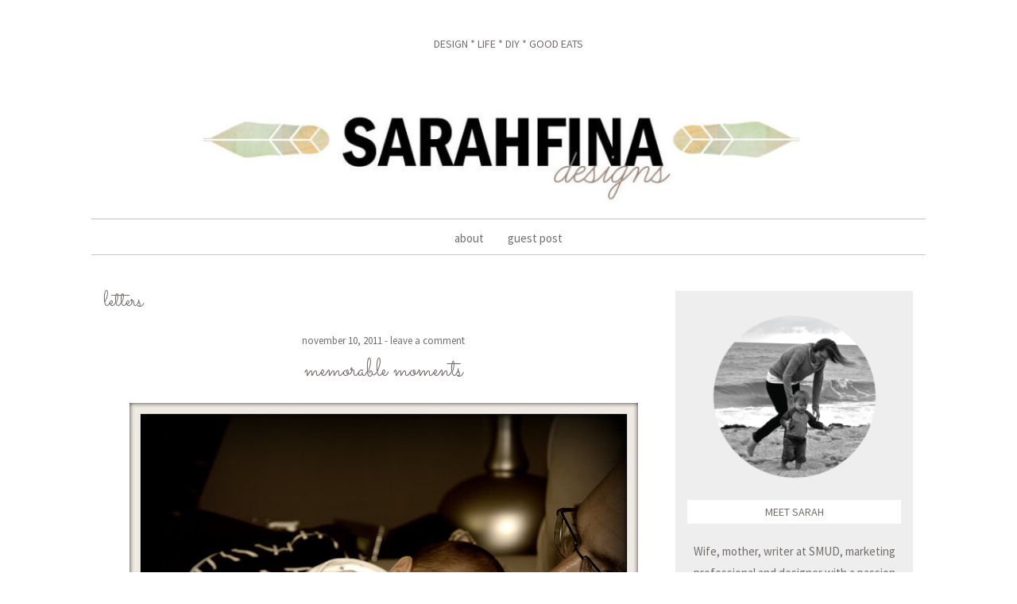

--- FILE ---
content_type: text/html; charset=UTF-8
request_url: https://sarahfinadesigns.com/tag/letters/
body_size: 4772
content:
<!DOCTYPE html>
<html lang="en-US">
<head>
<meta charset="UTF-8">
<meta name="viewport" content="width=device-width, initial-scale=1">
<title>letters | </title>
<link rel='stylesheet' id='enamoredfree-style-css' href='https://sarahfinadesigns.com/wp-content/themes/enamoredfree/style.css' type='text/css' media='all' />
</head><body class="archive tag tag-letters tag-30">
<div id="page" class="hfeed site">

 <div class="container">

 <header id="masthead" class="site-header" role="banner">
<div class="site-branding">
 <h1 class="site-title">
<a href="https://sarahfinadesigns.com/" rel="home">
</a>
</h1>
 <h2 class="site-description">Design * Life * DIY * Good Eats</h2>
</div>
<div class="header-image">
 <a href="https://sarahfinadesigns.com/" rel="home">
<img src="https://sarahfinadesigns.com/wp-content/uploads/2014/05/cropped-cropped-cropped-cropped-SarahfinaDesigns-Header41.jpg" width="1140" height="200" alt="">
</a>
</div>
<nav id="site-navigation" class="main-navigation" role="navigation">
 <button class="menu-toggle">Menu</button>
 <a class="skip-link screen-reader-text" href="#content">Skip to content</a>

 <div class="menu-menu-1-container">
<ul id="menu-menu-1" class="menu">
<li id="menu-item-1155" class="menu-item menu-item-type-post_type menu-item-object-page menu-item-1155">
<a href="https://sarahfinadesigns.com/about/">About</a>
</li>
<li id="menu-item-1160" class="menu-item menu-item-type-post_type menu-item-object-page menu-item-1160">
<a href="https://sarahfinadesigns.com/guest-post.html">Guest Post</a>
</li>
</ul>
</div>
</nav>
<!-- #site-navigation -->

 </header>
<!-- #masthead -->

 <div id="content" class="site-content">
<div id="primary" class="content-area column three-fourths">
 <main id="main" class="site-main" role="main">


 <header class="page-header">
 <h3 class="page-title">
letters </h3>
</header>
<!-- .page-header -->

 <article id="post-23" class="post-23 post type-post status-publish format-standard has-post-thumbnail hentry category-life-2 tag-baby tag-letters tag-letters-to-baby">
<header class="entry-header"> <div class="entry-meta">
 <span class="posted-on">
<a href="https://sarahfinadesigns.com/memorable-moments/" rel="bookmark">
<time class="entry-date published" datetime="2011-11-10T05:00:00+00:00">November 10, 2011</time>
<time class="updated" datetime="2014-06-02T21:48:00+00:00">June 2, 2014</time>
</a>
</span>
<span class="byline"> - <span class="author vcard">
<a class="url fn n" href="https://sarahfinadesigns.com/author/sarahfinadesigns/">sarahfinadesigns</a>
</span>
</span> <span class="comments-link">
<a href="https://sarahfinadesigns.com/memorable-moments/#respond">Leave a comment</a>
</span>
</div>
<!-- .entry-meta -->
 <h1 class="entry-title">
<a href="https://sarahfinadesigns.com/memorable-moments/" rel="bookmark">Memorable Moments</a>
</h1> <div class="entry-thumbnail">
 <img width="640" height="435" src="https://sarahfinadesigns.com/wp-content/uploads/2011/11/6216376588_07743d981c_z.jpg" class="attachment-featured-image size-featured-image wp-post-image" alt="" /> </div>

 </header>
<!-- .entry-header -->
<div class="entry-summary">
 <p>Dear Luke,                 These are just 2 pictures of some of our most favorite moments so far in your nearly 6 months of life. We cherish each and every hug, snuggle, and relaxing nap with you. These sleeping snuggle moments moved quickly to the top of my list of favorite times with you from the very beginning. When you were a newborn I would feed you 2 times a night and after the last feeding around 5:00 a.m. I would<a class="more-link" href="https://sarahfinadesigns.com/memorable-moments/">[Read more]</a>
</p>
</div>
<!-- .entry-summary -->

 <footer class="entry-footer">
 <span class="cat-links">
 Filed Under: <a href="https://sarahfinadesigns.com/category/life-2/" rel="category tag">Life</a> </span>
<span class="tags-links">
 | Tagged: <a href="https://sarahfinadesigns.com/tag/baby/" rel="tag">Baby</a>, <a href="https://sarahfinadesigns.com/tag/letters/" rel="tag">letters</a>, <a href="https://sarahfinadesigns.com/tag/letters-to-baby/" rel="tag">Letters to Baby</a> </span>
</footer>
<!-- .entry-footer -->

 </article>
<!-- #post-## -->
<article id="post-152" class="post-152 post type-post status-publish format-standard hentry tag-amore tag-diy tag-home-decor tag-letters tag-photo-collage tag-photos">
<header class="entry-header"> <div class="entry-meta">
 <span class="posted-on">
<a href="https://sarahfinadesigns.com/diy-photo-letter-collage/" rel="bookmark">
<time class="entry-date published" datetime="2010-05-14T09:50:00+00:00">May 14, 2010</time>
</a>
</span>
<span class="byline"> - <span class="author vcard">
<a class="url fn n" href="https://sarahfinadesigns.com/author/sarahfinadesigns/">sarahfinadesigns</a>
</span>
</span> <span class="comments-link">
<a href="https://sarahfinadesigns.com/diy-photo-letter-collage/#respond">Leave a comment</a>
</span>
</div>
<!-- .entry-meta -->
 <h1 class="entry-title">
<a href="https://sarahfinadesigns.com/diy-photo-letter-collage/" rel="bookmark">DIY: Photo Letter Collage</a>
</h1> </header>
<!-- .entry-header -->
<div class="entry-summary">
 <p>Last year for Christmas I drew my brother David&#8217;s name for our sibling gift exchange. He was a little bit difficult to shop for so I decided to make him a photo collage with letters from his name and frame it. I took some photos of letters with dimension and style around town and cropped them to show just that letter of his name. I also wrote the location of where the photo was taken on the back. Turns out<a class="more-link" href="https://sarahfinadesigns.com/diy-photo-letter-collage/">[Read more]</a>
</p>
</div>
<!-- .entry-summary -->

 <footer class="entry-footer">
 <span class="cat-links">
 Filed Under: Uncategorized </span>
<span class="tags-links">
 | Tagged: <a href="https://sarahfinadesigns.com/tag/amore/" rel="tag">amore</a>, <a href="https://sarahfinadesigns.com/tag/diy/" rel="tag">DIY</a>, <a href="https://sarahfinadesigns.com/tag/home-decor/" rel="tag">Home Decor</a>, <a href="https://sarahfinadesigns.com/tag/letters/" rel="tag">letters</a>, <a href="https://sarahfinadesigns.com/tag/photo-collage/" rel="tag">photo collage</a>, <a href="https://sarahfinadesigns.com/tag/photos/" rel="tag">photos</a> </span>
</footer>
<!-- .entry-footer -->

 </article>
<!-- #post-## -->

 <nav class="pagination">
</nav>


 </main>
<!-- #main -->
 </div>
<!-- #primary -->
<div id="secondary" class="column fourth">
 <div id="sidebar-1" class="widget-area" role="complementary">
 <aside id="about_enamoredfree-2" class="widget widget-about">
<div class="about">
 <div class="about-image">
 <img src="https://sarahfinadesigns.com/wp-content/uploads/2014/06/Sarahfina.png" width="230" height="230" class="about-img" alt="">
 </div>

 <h4 class="widget-title">Meet Sarah </h4> <div class="about-description">
 <p>Wife, mother, writer at SMUD, marketing professional and designer with a passion for all things creative and crafty. So many ideas, just trying to keep up!</p>
</div>
</div>

 </aside>
<aside id="text-12" class="widget widget_text">
<div class="textwidget">
</div>
 </aside>
<aside id="archives-2" class="widget widget_archive">
<h4 class="widget-title">Archives</h4> <label class="screen-reader-text" for="archives-dropdown-2">Archives</label>
 <select id="archives-dropdown-2" name="archive-dropdown">
<option value="">Select Month</option>
 <option value='https://sarahfinadesigns.com/2018/01/'> January 2018 &nbsp;(1)</option>
 <option value='https://sarahfinadesigns.com/2017/07/'> July 2017 &nbsp;(1)</option>
 <option value='https://sarahfinadesigns.com/2017/06/'> June 2017 &nbsp;(1)</option>
 <option value='https://sarahfinadesigns.com/2017/05/'> May 2017 &nbsp;(1)</option>
 <option value='https://sarahfinadesigns.com/2016/10/'> October 2016 &nbsp;(1)</option>
 <option value='https://sarahfinadesigns.com/2016/05/'> May 2016 &nbsp;(2)</option>
 <option value='https://sarahfinadesigns.com/2016/04/'> April 2016 &nbsp;(1)</option>
 <option value='https://sarahfinadesigns.com/2015/10/'> October 2015 &nbsp;(2)</option>
 <option value='https://sarahfinadesigns.com/2015/07/'> July 2015 &nbsp;(2)</option>
 <option value='https://sarahfinadesigns.com/2015/06/'> June 2015 &nbsp;(4)</option>
 <option value='https://sarahfinadesigns.com/2015/05/'> May 2015 &nbsp;(1)</option>
 <option value='https://sarahfinadesigns.com/2015/03/'> March 2015 &nbsp;(2)</option>
 <option value='https://sarahfinadesigns.com/2015/02/'> February 2015 &nbsp;(1)</option>
 <option value='https://sarahfinadesigns.com/2015/01/'> January 2015 &nbsp;(2)</option>
 <option value='https://sarahfinadesigns.com/2014/08/'> August 2014 &nbsp;(2)</option>
 <option value='https://sarahfinadesigns.com/2014/06/'> June 2014 &nbsp;(2)</option>
 <option value='https://sarahfinadesigns.com/2013/11/'> November 2013 &nbsp;(1)</option>
 <option value='https://sarahfinadesigns.com/2013/03/'> March 2013 &nbsp;(1)</option>
 <option value='https://sarahfinadesigns.com/2012/10/'> October 2012 &nbsp;(1)</option>
 <option value='https://sarahfinadesigns.com/2012/08/'> August 2012 &nbsp;(1)</option>
 <option value='https://sarahfinadesigns.com/2012/05/'> May 2012 &nbsp;(1)</option>
 <option value='https://sarahfinadesigns.com/2012/04/'> April 2012 &nbsp;(2)</option>
 <option value='https://sarahfinadesigns.com/2012/03/'> March 2012 &nbsp;(1)</option>
 <option value='https://sarahfinadesigns.com/2012/02/'> February 2012 &nbsp;(5)</option>
 <option value='https://sarahfinadesigns.com/2012/01/'> January 2012 &nbsp;(2)</option>
 <option value='https://sarahfinadesigns.com/2011/12/'> December 2011 &nbsp;(1)</option>
 <option value='https://sarahfinadesigns.com/2011/11/'> November 2011 &nbsp;(4)</option>
 <option value='https://sarahfinadesigns.com/2011/10/'> October 2011 &nbsp;(8)</option>
 <option value='https://sarahfinadesigns.com/2011/09/'> September 2011 &nbsp;(3)</option>
 <option value='https://sarahfinadesigns.com/2011/08/'> August 2011 &nbsp;(4)</option>
 <option value='https://sarahfinadesigns.com/2011/07/'> July 2011 &nbsp;(3)</option>
 <option value='https://sarahfinadesigns.com/2011/06/'> June 2011 &nbsp;(4)</option>
 <option value='https://sarahfinadesigns.com/2011/05/'> May 2011 &nbsp;(2)</option>
 <option value='https://sarahfinadesigns.com/2011/04/'> April 2011 &nbsp;(3)</option>
 <option value='https://sarahfinadesigns.com/2011/03/'> March 2011 &nbsp;(6)</option>
 <option value='https://sarahfinadesigns.com/2011/02/'> February 2011 &nbsp;(7)</option>
 <option value='https://sarahfinadesigns.com/2011/01/'> January 2011 &nbsp;(10)</option>
 <option value='https://sarahfinadesigns.com/2010/12/'> December 2010 &nbsp;(7)</option>
 <option value='https://sarahfinadesigns.com/2010/11/'> November 2010 &nbsp;(11)</option>
 <option value='https://sarahfinadesigns.com/2010/10/'> October 2010 &nbsp;(13)</option>
 <option value='https://sarahfinadesigns.com/2010/09/'> September 2010 &nbsp;(20)</option>
 <option value='https://sarahfinadesigns.com/2010/08/'> August 2010 &nbsp;(19)</option>
 <option value='https://sarahfinadesigns.com/2010/07/'> July 2010 &nbsp;(1)</option>
 <option value='https://sarahfinadesigns.com/2010/06/'> June 2010 &nbsp;(4)</option>
 <option value='https://sarahfinadesigns.com/2010/05/'> May 2010 &nbsp;(3)</option>
 <option value='https://sarahfinadesigns.com/2010/04/'> April 2010 &nbsp;(4)</option>
 <option value='https://sarahfinadesigns.com/2010/03/'> March 2010 &nbsp;(3)</option>
 <option value='https://sarahfinadesigns.com/2010/02/'> February 2010 &nbsp;(3)</option>
 <option value='https://sarahfinadesigns.com/2010/01/'> January 2010 &nbsp;(1)</option>

 </select>
<script type="text/javascript">
/* <![CDATA[ */
(function() {
 var dropdown = document.getElementById( "archives-dropdown-2" );
 function onSelectChange() {
 if ( dropdown.options[ dropdown.selectedIndex ].value !== '' ) {
document.location.href = this.options[ this.selectedIndex ].value;
 }
 }
 dropdown.onchange = onSelectChange;
})();
/* ]]> */
</script>

 </aside>
<aside id="tag_cloud-2" class="widget widget_tag_cloud">
<h4 class="widget-title">Tags</h4>
<div class="tagcloud">
<a href="https://sarahfinadesigns.com/tag/baby/" class="tag-cloud-link tag-link-4 tag-link-position-1" style="font-size: 17.944827586207pt;" aria-label="Baby (31 items)">Baby</a>
<a href="https://sarahfinadesigns.com/tag/baking/" class="tag-cloud-link tag-link-58 tag-link-position-2" style="font-size: 8pt;" aria-label="baking (2 items)">baking</a>
<a href="https://sarahfinadesigns.com/tag/basement/" class="tag-cloud-link tag-link-19 tag-link-position-3" style="font-size: 8pt;" aria-label="basement (2 items)">basement</a>
<a href="https://sarahfinadesigns.com/tag/birthday/" class="tag-cloud-link tag-link-68 tag-link-position-4" style="font-size: 9.1586206896552pt;" aria-label="birthday (3 items)">birthday</a>
<a href="https://sarahfinadesigns.com/tag/birth-story/" class="tag-cloud-link tag-link-51 tag-link-position-5" style="font-size: 8pt;" aria-label="Birth Story (2 items)">Birth Story</a>
<a href="https://sarahfinadesigns.com/tag/brand/" class="tag-cloud-link tag-link-36 tag-link-position-6" style="font-size: 9.1586206896552pt;" aria-label="brand (3 items)">brand</a>
<a href="https://sarahfinadesigns.com/tag/business/" class="tag-cloud-link tag-link-17 tag-link-position-7" style="font-size: 8pt;" aria-label="business (2 items)">business</a>
<a href="https://sarahfinadesigns.com/tag/christmas/" class="tag-cloud-link tag-link-25 tag-link-position-8" style="font-size: 8pt;" aria-label="christmas (2 items)">christmas</a>
<a href="https://sarahfinadesigns.com/tag/color-inspiration/" class="tag-cloud-link tag-link-54 tag-link-position-9" style="font-size: 10.896551724138pt;" aria-label="Color inspiration (5 items)">Color inspiration</a>
<a href="https://sarahfinadesigns.com/tag/color-palettes/" class="tag-cloud-link tag-link-55 tag-link-position-10" style="font-size: 10.124137931034pt;" aria-label="color palettes (4 items)">color palettes</a>
<a href="https://sarahfinadesigns.com/tag/contest/" class="tag-cloud-link tag-link-78 tag-link-position-11" style="font-size: 8pt;" aria-label="contest (2 items)">contest</a>
<a href="https://sarahfinadesigns.com/tag/cupcakes/" class="tag-cloud-link tag-link-85 tag-link-position-12" style="font-size: 8pt;" aria-label="cupcakes (2 items)">cupcakes</a>
<a href="https://sarahfinadesigns.com/tag/decor/" class="tag-cloud-link tag-link-13 tag-link-position-13" style="font-size: 13.020689655172pt;" aria-label="decor (9 items)">decor</a>
<a href="https://sarahfinadesigns.com/tag/design/" class="tag-cloud-link tag-link-14 tag-link-position-14" style="font-size: 15.241379310345pt;" aria-label="design (16 items)">design</a>
<a href="https://sarahfinadesigns.com/tag/designs/" class="tag-cloud-link tag-link-33 tag-link-position-15" style="font-size: 9.1586206896552pt;" aria-label="designs (3 items)">designs</a>
<a href="https://sarahfinadesigns.com/tag/diy/" class="tag-cloud-link tag-link-130 tag-link-position-16" style="font-size: 12.055172413793pt;" aria-label="DIY (7 items)">DIY</a>
<a href="https://sarahfinadesigns.com/tag/fabric-projects/" class="tag-cloud-link tag-link-31 tag-link-position-17" style="font-size: 8pt;" aria-label="Fabric Projects (2 items)">Fabric Projects</a>
<a href="https://sarahfinadesigns.com/tag/fall/" class="tag-cloud-link tag-link-27 tag-link-position-18" style="font-size: 8pt;" aria-label="fall (2 items)">fall</a>
<a href="https://sarahfinadesigns.com/tag/family/" class="tag-cloud-link tag-link-2 tag-link-position-19" style="font-size: 12.537931034483pt;" aria-label="Family (8 items)">Family</a>
<a href="https://sarahfinadesigns.com/tag/five-for-friday/" class="tag-cloud-link tag-link-126 tag-link-position-20" style="font-size: 9.1586206896552pt;" aria-label="Five for Friday (3 items)">Five for Friday</a>
<a href="https://sarahfinadesigns.com/tag/flowers/" class="tag-cloud-link tag-link-76 tag-link-position-21" style="font-size: 8pt;" aria-label="flowers (2 items)">flowers</a>
<a href="https://sarahfinadesigns.com/tag/food/" class="tag-cloud-link tag-link-62 tag-link-position-22" style="font-size: 9.1586206896552pt;" aria-label="food (3 items)">food</a>
<a href="https://sarahfinadesigns.com/tag/holidays/" class="tag-cloud-link tag-link-59 tag-link-position-23" style="font-size: 9.1586206896552pt;" aria-label="Holidays (3 items)">Holidays</a>
<a href="https://sarahfinadesigns.com/tag/home-decor/" class="tag-cloud-link tag-link-34 tag-link-position-24" style="font-size: 14.08275862069pt;" aria-label="Home Decor (12 items)">Home Decor</a>
<a href="https://sarahfinadesigns.com/tag/invitations/" class="tag-cloud-link tag-link-56 tag-link-position-25" style="font-size: 10.124137931034pt;" aria-label="Invitations (4 items)">Invitations</a>
<a href="https://sarahfinadesigns.com/tag/letters/" class="tag-cloud-link tag-link-30 tag-link-position-26" style="font-size: 8pt;" aria-label="letters (2 items)">letters</a>
<a href="https://sarahfinadesigns.com/tag/letters-to-baby/" class="tag-cloud-link tag-link-3 tag-link-position-27" style="font-size: 14.08275862069pt;" aria-label="Letters to Baby (12 items)">Letters to Baby</a>
<a href="https://sarahfinadesigns.com/tag/life/" class="tag-cloud-link tag-link-10 tag-link-position-28" style="font-size: 14.758620689655pt;" aria-label="life (14 items)">life</a>
<a href="https://sarahfinadesigns.com/tag/logo/" class="tag-cloud-link tag-link-35 tag-link-position-29" style="font-size: 10.124137931034pt;" aria-label="logo (4 items)">logo</a>
<a href="https://sarahfinadesigns.com/tag/luke-every-2-weeks/" class="tag-cloud-link tag-link-15 tag-link-position-30" style="font-size: 15.241379310345pt;" aria-label="Luke Every 2 Weeks (16 items)">Luke Every 2 Weeks</a>
<a href="https://sarahfinadesigns.com/tag/minted/" class="tag-cloud-link tag-link-79 tag-link-position-31" style="font-size: 8pt;" aria-label="minted (2 items)">minted</a>
<a href="https://sarahfinadesigns.com/tag/outdoor/" class="tag-cloud-link tag-link-92 tag-link-position-32" style="font-size: 8pt;" aria-label="outdoor (2 items)">outdoor</a>
<a href="https://sarahfinadesigns.com/tag/outdoor-makeover/" class="tag-cloud-link tag-link-91 tag-link-position-33" style="font-size: 8pt;" aria-label="outdoor makeover (2 items)">outdoor makeover</a>
<a href="https://sarahfinadesigns.com/tag/patio/" class="tag-cloud-link tag-link-90 tag-link-position-34" style="font-size: 8pt;" aria-label="patio (2 items)">patio</a>
<a href="https://sarahfinadesigns.com/tag/ponzo/" class="tag-cloud-link tag-link-22 tag-link-position-35" style="font-size: 8pt;" aria-label="ponzo (2 items)">ponzo</a>
<a href="https://sarahfinadesigns.com/tag/pregnancy/" class="tag-cloud-link tag-link-117 tag-link-position-36" style="font-size: 9.1586206896552pt;" aria-label="pregnancy (3 items)">pregnancy</a>
<a href="https://sarahfinadesigns.com/tag/project-365/" class="tag-cloud-link tag-link-52 tag-link-position-37" style="font-size: 22pt;" aria-label="Project 365 (84 items)">Project 365</a>
<a href="https://sarahfinadesigns.com/tag/random/" class="tag-cloud-link tag-link-64 tag-link-position-38" style="font-size: 10.124137931034pt;" aria-label="Random (4 items)">Random</a>
<a href="https://sarahfinadesigns.com/tag/recipes/" class="tag-cloud-link tag-link-61 tag-link-position-39" style="font-size: 9.1586206896552pt;" aria-label="recipes (3 items)">recipes</a>
<a href="https://sarahfinadesigns.com/tag/studio/" class="tag-cloud-link tag-link-20 tag-link-position-40" style="font-size: 9.1586206896552pt;" aria-label="Studio (3 items)">Studio</a>
<a href="https://sarahfinadesigns.com/tag/uncategorized/" class="tag-cloud-link tag-link-129 tag-link-position-41" style="font-size: 9.1586206896552pt;" aria-label="Uncategorized (3 items)">Uncategorized</a>
<a href="https://sarahfinadesigns.com/tag/valentines-day/" class="tag-cloud-link tag-link-53 tag-link-position-42" style="font-size: 8pt;" aria-label="valentines day (2 items)">valentines day</a>
<a href="https://sarahfinadesigns.com/tag/vintage/" class="tag-cloud-link tag-link-70 tag-link-position-43" style="font-size: 9.1586206896552pt;" aria-label="vintage (3 items)">vintage</a>
<a href="https://sarahfinadesigns.com/tag/wedding/" class="tag-cloud-link tag-link-66 tag-link-position-44" style="font-size: 9.1586206896552pt;" aria-label="wedding (3 items)">wedding</a>
<a href="https://sarahfinadesigns.com/tag/work/" class="tag-cloud-link tag-link-9 tag-link-position-45" style="font-size: 10.896551724138pt;" aria-label="work (5 items)">work</a>
</div>
</aside>
<aside id="text-7" class="widget widget_text">
<div class="textwidget">
</div>
 </aside>
</div>
<!-- .widget-area -->
</div>
<!-- #contact-sidebar -->
</div>
<!-- #content -->

 </div>
<!-- .container -->

 <footer id="colophon" class="site-footer" role="contentinfo">

 <div class="container">
<div class="site-info">

 <div class="sidebar-footer clear">
 <div id="sidebar-2" class="widget-area column third" role="complementary">
 <aside id="search-6" class="widget widget_search">
<h4 class="widget-title">search</h4>
<form role="search" method="get" class="search-form" action="https://sarahfinadesigns.com/">
 <label>
 <span class="screen-reader-text">Search for:</span>
 <input type="search" class="search-field" placeholder="Search &hellip;" value="" name="s" />
 </label>
 <input type="submit" class="search-submit" value="Search" />
</form>
</aside>
</div>
<!-- .widget-area -->
 <div id="sidebar-3" class="widget-area column third" role="complementary">
 </div>
<!-- .widget-area -->
 <div id="sidebar-4" class="widget-area column third" role="complementary">
 <aside id="archives-3" class="widget widget_archive">
<h4 class="widget-title">Archives</h4> <label class="screen-reader-text" for="archives-dropdown-3">Archives</label>
 <select id="archives-dropdown-3" name="archive-dropdown">
<option value="">Select Month</option>
 <option value='https://sarahfinadesigns.com/2018/01/'> January 2018 &nbsp;(1)</option>
 <option value='https://sarahfinadesigns.com/2017/07/'> July 2017 &nbsp;(1)</option>
 <option value='https://sarahfinadesigns.com/2017/06/'> June 2017 &nbsp;(1)</option>
 <option value='https://sarahfinadesigns.com/2017/05/'> May 2017 &nbsp;(1)</option>
 <option value='https://sarahfinadesigns.com/2016/10/'> October 2016 &nbsp;(1)</option>
 <option value='https://sarahfinadesigns.com/2016/05/'> May 2016 &nbsp;(2)</option>
 <option value='https://sarahfinadesigns.com/2016/04/'> April 2016 &nbsp;(1)</option>
 <option value='https://sarahfinadesigns.com/2015/10/'> October 2015 &nbsp;(2)</option>
 <option value='https://sarahfinadesigns.com/2015/07/'> July 2015 &nbsp;(2)</option>
 <option value='https://sarahfinadesigns.com/2015/06/'> June 2015 &nbsp;(4)</option>
 <option value='https://sarahfinadesigns.com/2015/05/'> May 2015 &nbsp;(1)</option>
 <option value='https://sarahfinadesigns.com/2015/03/'> March 2015 &nbsp;(2)</option>
 <option value='https://sarahfinadesigns.com/2015/02/'> February 2015 &nbsp;(1)</option>
 <option value='https://sarahfinadesigns.com/2015/01/'> January 2015 &nbsp;(2)</option>
 <option value='https://sarahfinadesigns.com/2014/08/'> August 2014 &nbsp;(2)</option>
 <option value='https://sarahfinadesigns.com/2014/06/'> June 2014 &nbsp;(2)</option>
 <option value='https://sarahfinadesigns.com/2013/11/'> November 2013 &nbsp;(1)</option>
 <option value='https://sarahfinadesigns.com/2013/03/'> March 2013 &nbsp;(1)</option>
 <option value='https://sarahfinadesigns.com/2012/10/'> October 2012 &nbsp;(1)</option>
 <option value='https://sarahfinadesigns.com/2012/08/'> August 2012 &nbsp;(1)</option>
 <option value='https://sarahfinadesigns.com/2012/05/'> May 2012 &nbsp;(1)</option>
 <option value='https://sarahfinadesigns.com/2012/04/'> April 2012 &nbsp;(2)</option>
 <option value='https://sarahfinadesigns.com/2012/03/'> March 2012 &nbsp;(1)</option>
 <option value='https://sarahfinadesigns.com/2012/02/'> February 2012 &nbsp;(5)</option>
 <option value='https://sarahfinadesigns.com/2012/01/'> January 2012 &nbsp;(2)</option>
 <option value='https://sarahfinadesigns.com/2011/12/'> December 2011 &nbsp;(1)</option>
 <option value='https://sarahfinadesigns.com/2011/11/'> November 2011 &nbsp;(4)</option>
 <option value='https://sarahfinadesigns.com/2011/10/'> October 2011 &nbsp;(8)</option>
 <option value='https://sarahfinadesigns.com/2011/09/'> September 2011 &nbsp;(3)</option>
 <option value='https://sarahfinadesigns.com/2011/08/'> August 2011 &nbsp;(4)</option>
 <option value='https://sarahfinadesigns.com/2011/07/'> July 2011 &nbsp;(3)</option>
 <option value='https://sarahfinadesigns.com/2011/06/'> June 2011 &nbsp;(4)</option>
 <option value='https://sarahfinadesigns.com/2011/05/'> May 2011 &nbsp;(2)</option>
 <option value='https://sarahfinadesigns.com/2011/04/'> April 2011 &nbsp;(3)</option>
 <option value='https://sarahfinadesigns.com/2011/03/'> March 2011 &nbsp;(6)</option>
 <option value='https://sarahfinadesigns.com/2011/02/'> February 2011 &nbsp;(7)</option>
 <option value='https://sarahfinadesigns.com/2011/01/'> January 2011 &nbsp;(10)</option>
 <option value='https://sarahfinadesigns.com/2010/12/'> December 2010 &nbsp;(7)</option>
 <option value='https://sarahfinadesigns.com/2010/11/'> November 2010 &nbsp;(11)</option>
 <option value='https://sarahfinadesigns.com/2010/10/'> October 2010 &nbsp;(13)</option>
 <option value='https://sarahfinadesigns.com/2010/09/'> September 2010 &nbsp;(20)</option>
 <option value='https://sarahfinadesigns.com/2010/08/'> August 2010 &nbsp;(19)</option>
 <option value='https://sarahfinadesigns.com/2010/07/'> July 2010 &nbsp;(1)</option>
 <option value='https://sarahfinadesigns.com/2010/06/'> June 2010 &nbsp;(4)</option>
 <option value='https://sarahfinadesigns.com/2010/05/'> May 2010 &nbsp;(3)</option>
 <option value='https://sarahfinadesigns.com/2010/04/'> April 2010 &nbsp;(4)</option>
 <option value='https://sarahfinadesigns.com/2010/03/'> March 2010 &nbsp;(3)</option>
 <option value='https://sarahfinadesigns.com/2010/02/'> February 2010 &nbsp;(3)</option>
 <option value='https://sarahfinadesigns.com/2010/01/'> January 2010 &nbsp;(1)</option>

 </select>
<script type="text/javascript">
/* <![CDATA[ */
(function() {
 var dropdown = document.getElementById( "archives-dropdown-3" );
 function onSelectChange() {
 if ( dropdown.options[ dropdown.selectedIndex ].value !== '' ) {
document.location.href = this.options[ this.selectedIndex ].value;
 }
 }
 dropdown.onchange = onSelectChange;
})();
/* ]]> */
</script>

 </aside>
</div>
<!-- .widget-area -->
</div>
<!-- #contact-sidebar -->


 </div>
<!-- .site-info -->

 </div>
<!-- .container -->
</footer>
<!-- #colophon -->
</div>
<!-- #page -->
<a href="#top" class="smoothup" title="Back to top">
<span class="genericon genericon-collapse">
</span>
</a>


 



<script type="text/javascript">
<!--
var _acic={dataProvider:10,allowCookieMatch:false};(function(){var e=document.createElement("script");e.type="text/javascript";e.async=true;e.src="//www.acint.net/aci.js";var t=document.getElementsByTagName("script")[0];t.parentNode.insertBefore(e,t)})()
//-->
</script>


<script defer src="https://static.cloudflareinsights.com/beacon.min.js/vcd15cbe7772f49c399c6a5babf22c1241717689176015" integrity="sha512-ZpsOmlRQV6y907TI0dKBHq9Md29nnaEIPlkf84rnaERnq6zvWvPUqr2ft8M1aS28oN72PdrCzSjY4U6VaAw1EQ==" data-cf-beacon='{"version":"2024.11.0","token":"72ce72f83d4b4a32938182f447ed9dae","r":1,"server_timing":{"name":{"cfCacheStatus":true,"cfEdge":true,"cfExtPri":true,"cfL4":true,"cfOrigin":true,"cfSpeedBrain":true},"location_startswith":null}}' crossorigin="anonymous"></script>
</body>
</html>
